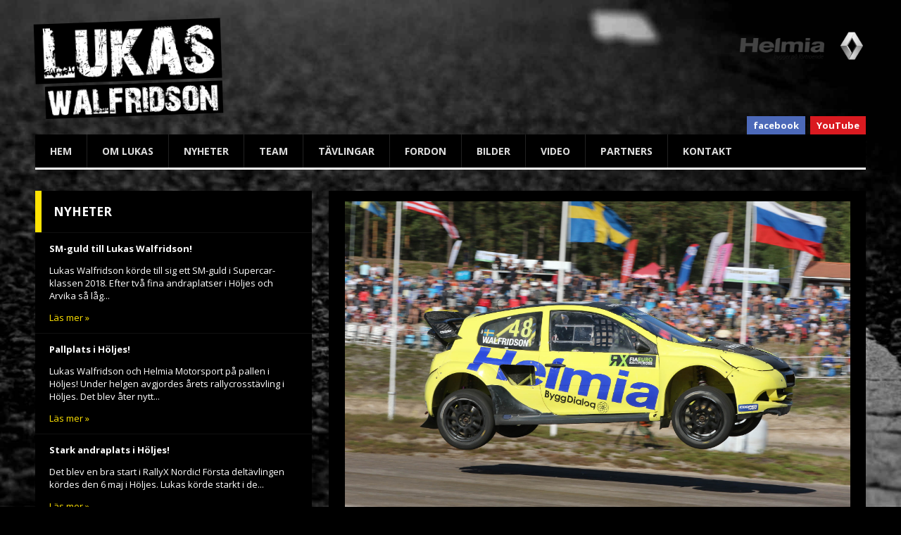

--- FILE ---
content_type: text/html; charset=UTF-8
request_url: https://www.lukaswalfridson.com/sm-guld-till-lukas-walfridson/
body_size: 5887
content:

<!doctype html>
<html lang="sv-SE" class="no-js">
	<head>
		<meta charset="UTF-8">
		<title>SM-guld till Lukas Walfridson! - Lukas Walfridson | Lukas Walfridson</title>

		<link href="//www.google-analytics.com" rel="dns-prefetch">
        <link href="https://www.lukaswalfridson.com/wp-content/themes/lukaswalfridson/favicon.ico" rel="shortcut icon">
        <link href="https://www.lukaswalfridson.com/wp-content/themes/lukaswalfridson/touch.png" rel="apple-touch-icon-precomposed">

		<meta http-equiv="X-UA-Compatible" content="IE=edge,chrome=1">
		<meta name="viewport" content="width=device-width,initial-scale=1.0">

		<link href='https://fonts.googleapis.com/css?family=Open+Sans:400,700' rel='stylesheet' type='text/css'>
		
		<!--[if lte IE 8]>
			<script type='text/javascript' src='https://www.lukaswalfridson.com/wp-content/themes/lukaswalfridson/js/modernizr.2.8.1.js?ver=2.8.1'></script>
		<![endif]-->

		
<!-- This site is optimized with the Yoast SEO plugin v12.6.2 - https://yoast.com/wordpress/plugins/seo/ -->
<meta name="robots" content="max-snippet:-1, max-image-preview:large, max-video-preview:-1"/>
<link rel="canonical" href="https://www.lukaswalfridson.com/sm-guld-till-lukas-walfridson/" />
<meta property="og:locale" content="sv_SE" />
<meta property="og:type" content="article" />
<meta property="og:title" content="SM-guld till Lukas Walfridson! - Lukas Walfridson" />
<meta property="og:description" content="Lukas Walfridson körde till sig ett SM-guld i Supercar-klassen 2018. Efter två fina andraplatser i Höljes och Arvika så låg Lukas på en andraplats inför tävlingen i Tierp. Han körde bra genom heaten och försökte köra så försiktigt det gick för att ta bilen i mål. De flesta förare hade problem med skador på bilarna..." />
<meta property="og:url" content="https://www.lukaswalfridson.com/sm-guld-till-lukas-walfridson/" />
<meta property="og:site_name" content="Lukas Walfridson" />
<meta property="article:section" content="Okategoriserade" />
<meta property="article:published_time" content="2018-10-08T06:38:44+00:00" />
<meta property="article:modified_time" content="2018-10-08T06:39:26+00:00" />
<meta property="og:updated_time" content="2018-10-08T06:39:26+00:00" />
<meta property="og:image" content="https://www.lukaswalfridson.com/wp-content/uploads/2018/07/504A5190-700x455.jpg" />
<meta property="og:image:secure_url" content="https://www.lukaswalfridson.com/wp-content/uploads/2018/07/504A5190-700x455.jpg" />
<meta property="og:image:width" content="700" />
<meta property="og:image:height" content="455" />
<meta name="twitter:card" content="summary" />
<meta name="twitter:description" content="Lukas Walfridson körde till sig ett SM-guld i Supercar-klassen 2018. Efter två fina andraplatser i Höljes och Arvika så låg Lukas på en andraplats inför tävlingen i Tierp. Han körde bra genom heaten och försökte köra så försiktigt det gick för att ta bilen i mål. De flesta förare hade problem med skador på bilarna..." />
<meta name="twitter:title" content="SM-guld till Lukas Walfridson! - Lukas Walfridson" />
<meta name="twitter:image" content="https://www.lukaswalfridson.com/wp-content/uploads/2018/07/504A5190.jpg" />
<script type='application/ld+json' class='yoast-schema-graph yoast-schema-graph--main'>{"@context":"https://schema.org","@graph":[{"@type":"WebSite","@id":"https://www.lukaswalfridson.com/#website","url":"https://www.lukaswalfridson.com/","name":"Lukas Walfridson","potentialAction":{"@type":"SearchAction","target":"https://www.lukaswalfridson.com/?s={search_term_string}","query-input":"required name=search_term_string"}},{"@type":"ImageObject","@id":"https://www.lukaswalfridson.com/sm-guld-till-lukas-walfridson/#primaryimage","url":"https://www.lukaswalfridson.com/wp-content/uploads/2018/07/504A5190.jpg","width":2362,"height":1535},{"@type":"WebPage","@id":"https://www.lukaswalfridson.com/sm-guld-till-lukas-walfridson/#webpage","url":"https://www.lukaswalfridson.com/sm-guld-till-lukas-walfridson/","inLanguage":"sv-SE","name":"SM-guld till Lukas Walfridson! - Lukas Walfridson","isPartOf":{"@id":"https://www.lukaswalfridson.com/#website"},"primaryImageOfPage":{"@id":"https://www.lukaswalfridson.com/sm-guld-till-lukas-walfridson/#primaryimage"},"datePublished":"2018-10-08T06:38:44+00:00","dateModified":"2018-10-08T06:39:26+00:00","author":{"@id":"https://www.lukaswalfridson.com/#/schema/person/57eeb2111342a1193cfbde1fa56a3f82"}},{"@type":["Person"],"@id":"https://www.lukaswalfridson.com/#/schema/person/57eeb2111342a1193cfbde1fa56a3f82","name":"Christian Walfridson","image":{"@type":"ImageObject","@id":"https://www.lukaswalfridson.com/#authorlogo","url":"https://secure.gravatar.com/avatar/a258d227965c86bc05da3d214764f795?s=96&d=mm&r=g","caption":"Christian Walfridson"},"sameAs":[]}]}</script>
<!-- / Yoast SEO plugin. -->

<link rel='dns-prefetch' href='//ajax.googleapis.com' />
<link rel='dns-prefetch' href='//s.w.org' />
		<script type="text/javascript">
			window._wpemojiSettings = {"baseUrl":"https:\/\/s.w.org\/images\/core\/emoji\/12.0.0-1\/72x72\/","ext":".png","svgUrl":"https:\/\/s.w.org\/images\/core\/emoji\/12.0.0-1\/svg\/","svgExt":".svg","source":{"concatemoji":"https:\/\/www.lukaswalfridson.com\/wp-includes\/js\/wp-emoji-release.min.js?ver=5.3.20"}};
			!function(e,a,t){var n,r,o,i=a.createElement("canvas"),p=i.getContext&&i.getContext("2d");function s(e,t){var a=String.fromCharCode;p.clearRect(0,0,i.width,i.height),p.fillText(a.apply(this,e),0,0);e=i.toDataURL();return p.clearRect(0,0,i.width,i.height),p.fillText(a.apply(this,t),0,0),e===i.toDataURL()}function c(e){var t=a.createElement("script");t.src=e,t.defer=t.type="text/javascript",a.getElementsByTagName("head")[0].appendChild(t)}for(o=Array("flag","emoji"),t.supports={everything:!0,everythingExceptFlag:!0},r=0;r<o.length;r++)t.supports[o[r]]=function(e){if(!p||!p.fillText)return!1;switch(p.textBaseline="top",p.font="600 32px Arial",e){case"flag":return s([127987,65039,8205,9895,65039],[127987,65039,8203,9895,65039])?!1:!s([55356,56826,55356,56819],[55356,56826,8203,55356,56819])&&!s([55356,57332,56128,56423,56128,56418,56128,56421,56128,56430,56128,56423,56128,56447],[55356,57332,8203,56128,56423,8203,56128,56418,8203,56128,56421,8203,56128,56430,8203,56128,56423,8203,56128,56447]);case"emoji":return!s([55357,56424,55356,57342,8205,55358,56605,8205,55357,56424,55356,57340],[55357,56424,55356,57342,8203,55358,56605,8203,55357,56424,55356,57340])}return!1}(o[r]),t.supports.everything=t.supports.everything&&t.supports[o[r]],"flag"!==o[r]&&(t.supports.everythingExceptFlag=t.supports.everythingExceptFlag&&t.supports[o[r]]);t.supports.everythingExceptFlag=t.supports.everythingExceptFlag&&!t.supports.flag,t.DOMReady=!1,t.readyCallback=function(){t.DOMReady=!0},t.supports.everything||(n=function(){t.readyCallback()},a.addEventListener?(a.addEventListener("DOMContentLoaded",n,!1),e.addEventListener("load",n,!1)):(e.attachEvent("onload",n),a.attachEvent("onreadystatechange",function(){"complete"===a.readyState&&t.readyCallback()})),(n=t.source||{}).concatemoji?c(n.concatemoji):n.wpemoji&&n.twemoji&&(c(n.twemoji),c(n.wpemoji)))}(window,document,window._wpemojiSettings);
		</script>
		<style type="text/css">
img.wp-smiley,
img.emoji {
	display: inline !important;
	border: none !important;
	box-shadow: none !important;
	height: 1em !important;
	width: 1em !important;
	margin: 0 .07em !important;
	vertical-align: -0.1em !important;
	background: none !important;
	padding: 0 !important;
}
</style>
	<link rel='stylesheet' id='wp-block-library-css'  href='https://www.lukaswalfridson.com/wp-includes/css/dist/block-library/style.min.css?ver=5.3.20' media='all' />
<link rel='stylesheet' id='html5blank-css'  href='https://www.lukaswalfridson.com/wp-content/themes/lukaswalfridson/style.css?ver=1.0' media='all' />
<link rel='stylesheet' id='__EPYT__style-css'  href='https://www.lukaswalfridson.com/wp-content/plugins/youtube-embed-plus/styles/ytprefs.min.css?ver=13.1.2.4' media='all' />
<style id='__EPYT__style-inline-css' type='text/css'>

                .epyt-gallery-thumb {
                        width: 33.333%;
                }
                
</style>
<script type='text/javascript' src='https://ajax.googleapis.com/ajax/libs/jquery/3.4.1/jquery.min.js?ver=3.4.1'></script>
<script type='text/javascript'>
/* <![CDATA[ */
var _EPYT_ = {"ajaxurl":"https:\/\/www.lukaswalfridson.com\/wp-admin\/admin-ajax.php","security":"96ffd587a4","gallery_scrolloffset":"20","eppathtoscripts":"https:\/\/www.lukaswalfridson.com\/wp-content\/plugins\/youtube-embed-plus\/scripts\/","eppath":"https:\/\/www.lukaswalfridson.com\/wp-content\/plugins\/youtube-embed-plus\/","epresponsiveselector":"[]","epdovol":"1","version":"13.1.2.4","evselector":"iframe.__youtube_prefs__[src], iframe[src*=\"youtube.com\/embed\/\"], iframe[src*=\"youtube-nocookie.com\/embed\/\"]","ajax_compat":"","ytapi_load":"light","stopMobileBuffer":"1","vi_active":"","vi_js_posttypes":[]};
/* ]]> */
</script>
<script type='text/javascript' src='https://www.lukaswalfridson.com/wp-content/plugins/youtube-embed-plus/scripts/ytprefs.min.js?ver=13.1.2.4'></script>
<link rel='https://api.w.org/' href='https://www.lukaswalfridson.com/wp-json/' />
<link rel="alternate" type="application/json+oembed" href="https://www.lukaswalfridson.com/wp-json/oembed/1.0/embed?url=https%3A%2F%2Fwww.lukaswalfridson.com%2Fsm-guld-till-lukas-walfridson%2F" />
<link rel="alternate" type="text/xml+oembed" href="https://www.lukaswalfridson.com/wp-json/oembed/1.0/embed?url=https%3A%2F%2Fwww.lukaswalfridson.com%2Fsm-guld-till-lukas-walfridson%2F&#038;format=xml" />

	</head>
	<body class="post-template-default single single-post postid-1087 single-format-standard sm-guld-till-lukas-walfridson">

	<div class="wrapper">
		<header class="header clear" role="banner">

			<div class="logo">
				<a href="https://www.lukaswalfridson.com">
					<img src="https://www.lukaswalfridson.com/wp-content/themes/lukaswalfridson/images/logo_hq.png" alt="Logo" class="logo-img">
				</a>
			</div>

			<div class="partners_top">
				<a href="http://helmia.se" target="_blank"><img src="https://www.lukaswalfridson.com/wp-content/themes/lukaswalfridson/images/helmia.png"/></a>
				<a href="http://renault.se" target="_blank"><img src="https://www.lukaswalfridson.com/wp-content/themes/lukaswalfridson/images/renault.png"/></a>
			</div>


		</header>
		
		<div class="clear">
			<div class="social clear">
				<a class="facebook" href="https://www.facebook.com/LukasWalfridson" target="_blank">facebook</a>
				<a class="youtube" href="https://www.youtube.com/channel/UC1nxFUDRAknk8JBI8kHfjGg" target="_blank">YouTube</a>
			</div>
			
			<div class="toggle_navigation">Meny</div>
		</div>
		<nav class="navigation clear" role="navigation">
			<ul><li id="menu-item-29" class="menu-item menu-item-type-post_type menu-item-object-page menu-item-home menu-item-29"><a href="https://www.lukaswalfridson.com/">Hem</a></li>
<li id="menu-item-28" class="menu-item menu-item-type-post_type menu-item-object-page menu-item-28"><a href="https://www.lukaswalfridson.com/om-lukas/">Om Lukas</a></li>
<li id="menu-item-39" class="menu-item menu-item-type-post_type menu-item-object-page current_page_parent menu-item-39"><a href="https://www.lukaswalfridson.com/nyheter/">Nyheter</a></li>
<li id="menu-item-27" class="menu-item menu-item-type-post_type menu-item-object-page menu-item-27"><a href="https://www.lukaswalfridson.com/team/">Team</a></li>
<li id="menu-item-26" class="menu-item menu-item-type-post_type menu-item-object-page menu-item-26"><a href="https://www.lukaswalfridson.com/tavlingar/">Tävlingar</a></li>
<li id="menu-item-25" class="menu-item menu-item-type-post_type menu-item-object-page menu-item-25"><a href="https://www.lukaswalfridson.com/fordon/">Fordon</a></li>
<li id="menu-item-24" class="menu-item menu-item-type-post_type menu-item-object-page menu-item-24"><a href="https://www.lukaswalfridson.com/bilder/">Bilder</a></li>
<li id="menu-item-23" class="menu-item menu-item-type-post_type menu-item-object-page menu-item-23"><a href="https://www.lukaswalfridson.com/video/">Video</a></li>
<li id="menu-item-22" class="menu-item menu-item-type-post_type menu-item-object-page menu-item-22"><a href="https://www.lukaswalfridson.com/partners/">Partners</a></li>
<li id="menu-item-21" class="menu-item menu-item-type-post_type menu-item-object-page menu-item-21"><a href="https://www.lukaswalfridson.com/kontakt/">Kontakt</a></li>
</ul>		</nav>

	<main role="main" class="main clear" >

	<section class="main_content right">

	
		<article id="post-1087" class="post-1087 post type-post status-publish format-standard has-post-thumbnail hentry category-okategoriserade">

							<div class="thumbnail_picture">
					<a href="https://www.lukaswalfridson.com/sm-guld-till-lukas-walfridson/" title="SM-guld till Lukas Walfridson!">
						<img src="https://www.lukaswalfridson.com/wp-content/uploads/2018/07/504A5190.jpg" class="attachment-post-thumbnail size-post-thumbnail wp-post-image" alt="" srcset="https://www.lukaswalfridson.com/wp-content/uploads/2018/07/504A5190.jpg 2362w, https://www.lukaswalfridson.com/wp-content/uploads/2018/07/504A5190-250x162.jpg 250w, https://www.lukaswalfridson.com/wp-content/uploads/2018/07/504A5190-768x499.jpg 768w, https://www.lukaswalfridson.com/wp-content/uploads/2018/07/504A5190-700x455.jpg 700w, https://www.lukaswalfridson.com/wp-content/uploads/2018/07/504A5190-120x78.jpg 120w, https://www.lukaswalfridson.com/wp-content/uploads/2018/07/504A5190-277x180.jpg 277w" sizes="(max-width: 2362px) 100vw, 2362px" />					</a>
				</div>
			
			<h1>
				<a href="https://www.lukaswalfridson.com/sm-guld-till-lukas-walfridson/" title="SM-guld till Lukas Walfridson!">SM-guld till Lukas Walfridson!</a>
			</h1>

			<span class="date">8 oktober, 2018 08:38</span>

			<p>Lukas Walfridson körde till sig ett SM-guld i Supercar-klassen 2018. Efter två fina andraplatser i Höljes och Arvika så låg Lukas på en andraplats inför tävlingen i Tierp. Han körde bra genom heaten och försökte köra så försiktigt det gick för att ta bilen i mål. De flesta förare hade problem med skador på bilarna då banan blev väldigt ojämn med några rejäla gropar.</p>
<p>Efter de tre kvalheaten låg Lukas 4:a och gick in som andra bil i sin semifinal. Tyvärr blev det både punktering och några smällar i semifinalen och han missade därför finalen. När tävlingen var klar så slutade Lukas på en sjundeplats och med två tidigare andraplatser så lyckas Lukas vinna sitt första SM-guld i största klassen Supercar (sen tidigare fanns ett silver och ett brons i samlingen).</p>

		</article>

	
	</section>

	<aside class="left news">
		<h3>Nyheter</h3>
							<div class="item">
					<div class="rubrik"><a href="https://www.lukaswalfridson.com/sm-guld-till-lukas-walfridson/">SM-guld till Lukas Walfridson!</a></div>
					<p>Lukas Walfridson körde till sig ett SM-guld i Supercar-klassen 2018. Efter två fina andraplatser i Höljes och Arvika så låg...</p>					<a href="https://www.lukaswalfridson.com/sm-guld-till-lukas-walfridson/" class="readmore">Läs mer »</a>
				</div>
							<div class="item">
					<div class="rubrik"><a href="https://www.lukaswalfridson.com/pallplats-i-holjes/">Pallplats i Höljes!</a></div>
					<p>Lukas Walfridson och Helmia Motorsport på pallen i Höljes! Under helgen avgjordes årets rallycrosstävling i Höljes. Det blev åter nytt...</p>					<a href="https://www.lukaswalfridson.com/pallplats-i-holjes/" class="readmore">Läs mer »</a>
				</div>
							<div class="item">
					<div class="rubrik"><a href="https://www.lukaswalfridson.com/stark-andraplats-i-holjes/">Stark andraplats i Höljes!</a></div>
					<p>Det blev en bra start i RallyX Nordic! Första deltävlingen kördes den 6 maj i Höljes. Lukas körde starkt i de...</p>					<a href="https://www.lukaswalfridson.com/stark-andraplats-i-holjes/" class="readmore">Läs mer »</a>
				</div>
							<div class="item">
					<div class="rubrik"><a href="https://www.lukaswalfridson.com/stark-andraplats-pa-solvalla/">Stark andraplats på Solvalla!</a></div>
					<p>Lukas körde till sig en stark andraplats under RallyX tävlingen på Solvalla. Efter tre kvalheat låg Lukas fyra och hade andra...</p>					<a href="https://www.lukaswalfridson.com/stark-andraplats-pa-solvalla/" class="readmore">Läs mer »</a>
				</div>
							<div class="item">
					<div class="rubrik"><a href="https://www.lukaswalfridson.com/2a-rallyx-nordic-och-sm-silver/">2:a i RallyX Nordic och SM-silver!</a></div>
					<p>Säsongen slutade med en total andra plats i RallyX Nordic och ett SM silver i rallycrossens tyngsta klass Supercar. Målet...</p>					<a href="https://www.lukaswalfridson.com/2a-rallyx-nordic-och-sm-silver/" class="readmore">Läs mer »</a>
				</div>
							<div class="item">
					<div class="rubrik"><a href="https://www.lukaswalfridson.com/nara-seger-strangnas/">Nära seger i Strängnäs!</a></div>
					<p>Torsdagen den 28 juli kördes den tredje deltävlingen i RallyX Nordic. Strängnäs bjöd på både strålande solsken och kraftigt regn. Efter...</p>					<a href="https://www.lukaswalfridson.com/nara-seger-strangnas/" class="readmore">Läs mer »</a>
				</div>
							<div class="item">
					<div class="rubrik"><a href="https://www.lukaswalfridson.com/lukas-tvaa-arvika/">Lukas tvåa i Arvika!</a></div>
					<p>I helgen kördes den andra deltävlingen i RallyX Nordic. Dagen började bra för Lukas som hade snabbaste träningstid och sen...</p>					<a href="https://www.lukaswalfridson.com/lukas-tvaa-arvika/" class="readmore">Läs mer »</a>
				</div>
							<div class="item">
					<div class="rubrik"><a href="https://www.lukaswalfridson.com/lukas-startade-sasongen-med-en-pallplats/">Lukas startade säsongen med en pallplats!</a></div>
					<p>Säsongen startade med en pallplats i RallyX Nordic! Efter tre bra heat (totalplaceringarna 1, 2 och 2) under lördagen stod jag...</p>					<a href="https://www.lukaswalfridson.com/lukas-startade-sasongen-med-en-pallplats/" class="readmore">Läs mer »</a>
				</div>
							<div class="item">
					<div class="rubrik"><a href="https://www.lukaswalfridson.com/helmia-motorsport-supercar-och-supercar-lites-satsning/">Helmia Motorsport i Supercar och Supercar-lites satsning!</a></div>
					<p>Helmia Motorsport och familjen Walfridson satsar på RallyX Nordic 2016. Med en Supercar för Lukas Walfridson och en Supercar-lites bil...</p>					<a href="https://www.lukaswalfridson.com/helmia-motorsport-supercar-och-supercar-lites-satsning/" class="readmore">Läs mer »</a>
				</div>
							<div class="item">
					<div class="rubrik"><a href="https://www.lukaswalfridson.com/dag-2-world-rx-franciacorta-italien/">Dag 2, World RX Franciacorta, Italien</a></div>
					<p></p>					<a href="https://www.lukaswalfridson.com/dag-2-world-rx-franciacorta-italien/" class="readmore">Läs mer »</a>
				</div>
							<div class="item">
					<div class="rubrik"><a href="https://www.lukaswalfridson.com/dag-1-world-rx-franciacorta-italien/">Dag 1, World RX Franciacorta, Italien</a></div>
					<p>Efter första dagen ligger Lukas och Helmia Motorsport 7:a bland EM förarna. Heat 3 startar idag klockan 10.00 Heat 4...</p>					<a href="https://www.lukaswalfridson.com/dag-1-world-rx-franciacorta-italien/" class="readmore">Läs mer »</a>
				</div>
							<div class="item">
					<div class="rubrik"><a href="https://www.lukaswalfridson.com/dag-2-world-rx-barcelona/">Dag 2, World RX Barcelona</a></div>
					<p>Helgens tävling på Circuit de Barcelona-Catalunya i Spanien är över. Tyvärr missade vi semifinal med några poäng och slutade på en 14:e...</p>					<a href="https://www.lukaswalfridson.com/dag-2-world-rx-barcelona/" class="readmore">Läs mer »</a>
				</div>
							<div class="item">
					<div class="rubrik"><a href="https://www.lukaswalfridson.com/dag-1-world-rx-barcelona/">Dag 1, World RX Barcelona</a></div>
					<p>Efter första dagen ligger Lukas och Helmia Motorsport på en 37:de plats efter vissa problem med motorn som tappar effekt. Följ World...</p>					<a href="https://www.lukaswalfridson.com/dag-1-world-rx-barcelona/" class="readmore">Läs mer »</a>
				</div>
							<div class="item">
					<div class="rubrik"><a href="https://www.lukaswalfridson.com/rallyx-solvalla-dag-2/">Lukas Walfridson körde till sig ett SM brons på Solvalla!</a></div>
					<p>I helgens första heat hade Lukas fjärde startspår. Bilen kändes bra och han körde in som tvåa i heatet och...</p>					<a href="https://www.lukaswalfridson.com/rallyx-solvalla-dag-2/" class="readmore">Läs mer »</a>
				</div>
							<div class="item">
					<div class="rubrik"><a href="https://www.lukaswalfridson.com/rallyx-solvalla-dag-1/">RallyX, Solvalla dag 1</a></div>
					<p>I dagens första heat startade hade Lukas och Helmia Motorsport fjärde startspår. Bilen kändes bra och vi körde in som tvåa i...</p>					<a href="https://www.lukaswalfridson.com/rallyx-solvalla-dag-1/" class="readmore">Läs mer »</a>
				</div>
				</aside>

	</main>

			<footer class="footer clear" role="contentinfo">
			
			<div class="nobox"><a href="https://www.lukaswalfridson.com/webbplatsinformation/">Webbplatsinformation</a></div>

		</footer>

	</div>

		<script type='text/javascript' src='https://www.lukaswalfridson.com/wp-content/themes/lukaswalfridson/js/scripts.min.js?ver=1.0.0'></script>
<script type='text/javascript' src='https://www.lukaswalfridson.com/wp-content/plugins/fitvids-for-wordpress/jquery.fitvids.js?ver=1.1'></script>
<script type='text/javascript' src='https://www.lukaswalfridson.com/wp-content/plugins/youtube-embed-plus/scripts/fitvids.min.js?ver=13.1.2.4'></script>
<script type='text/javascript' src='https://www.lukaswalfridson.com/wp-includes/js/wp-embed.min.js?ver=5.3.20'></script>
		<script type="text/javascript">
		jQuery(document).ready(function () {
			jQuery('.wrapper').fitVids();
		});
		</script>
		<!-- analytics -->
		<script>
		  (function(i,s,o,g,r,a,m){i['GoogleAnalyticsObject']=r;i[r]=i[r]||function(){
		  (i[r].q=i[r].q||[]).push(arguments)},i[r].l=1*new Date();a=s.createElement(o),
		  m=s.getElementsByTagName(o)[0];a.async=1;a.src=g;m.parentNode.insertBefore(a,m)
		  })(window,document,'script','//www.google-analytics.com/analytics.js','ga');
		  
		  ga('create', 'UA-45861477-23', 'lukaswalfridson.com');
		  ga('send', 'pageview');
		</script>

	</body>
</html>


--- FILE ---
content_type: text/css
request_url: https://www.lukaswalfridson.com/wp-content/themes/lukaswalfridson/style.css?ver=1.0
body_size: 4780
content:
/*
	Theme Name: Lukas Walfridson
	Theme URI: http://lukaswalfridson.com
	Description: Wordpress theme
	Version: 2.0
	Author: Noboxsolutions AB
	Author URI: http://noboxsolutions.se

	License: MIT
	License URI: http://opensource.org/licenses/mit-license.php
*/

/*------------------------------------*\
    MAIN
\*------------------------------------*/

/*! normalize.css v2.1.3 | MIT License | git.io/normalize */

article,
aside,
details,
figcaption,
figure,
footer,
header,
hgroup,
main,
nav,
section,
summary {
  display: block;
}

audio,
canvas,
video {
  display: inline-block;
}

audio:not([controls]) {
  display: none;
  height: 0;
}

[hidden],
template {
  display: none;
}

html {
  font-family: sans-serif;
  -ms-text-size-adjust: 100%;
  -webkit-text-size-adjust: 100%;
}

body {
  margin: 0;
}

a {
  background: 0 0;
}

a:focus {
  outline: thin dotted;
}

a:active,
a:hover {
  outline: 0;
}

h1 {
  font-size: 2em;
  margin: .67em 0;
}

abbr[title] {
  border-bottom: 1px dotted;
}

b,
strong {
  font-weight: 700;
}

dfn {
  font-style: italic;
}

hr {
  -moz-box-sizing: content-box;
  -webkit-box-sizing: content-box;
  box-sizing: content-box;
  height: 0;
}

mark {
  background: #ff0;
  color: #000;
}

code,
kbd,
pre,
samp {
  font-family: monospace,serif;
  font-size: 1em;
}

pre {
  white-space: pre-wrap;
}

q {
  quotes: "\201C" "\201D" "\2018" "\2019";
}

small {
  font-size: 80%;
}

sub,
sup {
  font-size: 75%;
  line-height: 0;
  position: relative;
  vertical-align: baseline;
}

sup {
  top: -.5em;
}

sub {
  bottom: -.25em;
}

img {
  border: 0;
}

svg:not(:root) {
  overflow: hidden;
}

figure {
  margin: 0;
}

fieldset {
  border: 1px solid silver;
  margin: 0 2px;
  padding: .35em .625em .75em;
}

legend {
  border: 0;
  padding: 0;
}

button,
input,
select,
textarea {
  font-family: inherit;
  font-size: 100%;
  margin: 0;
}

button,
input {
  line-height: normal;
}

button,
select {
  text-transform: none;
}

button,
html input[type=button],
input[type=reset],
input[type=submit] {
  -webkit-appearance: button;
  cursor: pointer;
}

button[disabled],
html input[disabled] {
  cursor: default;
}

input[type=checkbox],
input[type=radio] {
  -webkit-box-sizing: border-box;
  -moz-box-sizing: border-box;
  box-sizing: border-box;
  padding: 0;
}

input[type=search] {
  -webkit-appearance: textfield;
  -moz-box-sizing: content-box;
  -webkit-box-sizing: content-box;
  box-sizing: content-box;
}

input[type=search]::-webkit-search-cancel-button,
input[type=search]::-webkit-search-decoration {
  -webkit-appearance: none;
}

button::-moz-focus-inner,
input::-moz-focus-inner {
  border: 0;
  padding: 0;
}

textarea {
  overflow: auto;
  vertical-align: top;
}

table {
  border-collapse: collapse;
  border-spacing: 0;
}

/*------------------------------------------------------------
Plugin Name: Youtube Channel Gallery
Plugin URI: http://www.poselab.com/
Version: 1.8.7
Description: Show a youtube video and a gallery of thumbnails for a youtube channel.
------------------------------------------------------------*/

/*plugin wrapper*/

.youtubechannelgallery,
.youtubechannelgallery *,
.ytcplayer-fixwidthwrapper,
.ytcplayer-fixwidthwrapper *,
.ytchagallery,
.ytchagallery * {
  -webkit-box-sizing: border-box !important;
  -moz-box-sizing: border-box !important;
  box-sizing: border-box !important;
}

/*clearfix*/

.ytccf:before,
.ytccf:after {
  content: " " !important;
  display: table !important;
}

.ytccf:after {
  clear: both !important;
}

.ytccf {
  *zoom: 1 !important;
}

/*shortcode wrapper*/

.ytcshort {
  margin: 10px 0;
}

/*Player*/

/*---------------------------------------------------*/

/* 
padding-top: player chrome height 
padding-bottom: height of player;
*/

.ytcplayer-wrapper {
  position: relative !important;
  padding: 0 !important;
  padding-bottom: 56.25% !important;
  height: 0 !important;
  width: 100% !important;
  margin-bottom: 10px;
}

.ytcplayer-wrapper.ytc-player4x3 {
  padding-bottom: 75% !important;
}

iframe.ytcplayer {
  position: absolute !important;
  top: 0 !important;
  left: 0 !important;
  width: 100% !important;
  height: 100% !important;
  padding: 0 !important;
  border: 0 !important;
}

/*Thumbnails, title and description*/

/*---------------------------------------------------*/

ul.ytchagallery {
  margin: 0 !important;
  padding: 0 !important;
  list-style: none !important;
  width: 100% !important;
  overflow: hidden !important;
}

ul.ytchagallery .ytc-row {
  width: -webkit-calc(100% + 10px) !important;
  width: calc(100% + 10px) !important;
  margin: 0 !important;
  padding: 0 !important;
}

ul.ytchagallery li {
  float: left !important;
  margin: 0 !important;
  list-style: none !important;
  padding: 0 !important;
  clear: none !important;
}

ul.ytchagallery li.ytccell-first {
  clear: left !important;
}

ul.ytchagallery li .ytcliinner {
  overflow: hidden !important;
  padding: 0 10px 10px 0 !important;
}

/*Thumbnails*/

/*----------------------------*/

ul.ytchagallery a.ytcthumb {
  display: block !important;
  border: 1px solid #333;
  position: relative !important;
  line-height: 0 !important;
  width: 100% !important;
  padding: 0 !important;
  margin: 0 !important;
  height: 0 !important;
  overflow: hidden !important;
  -webkit-background-size: cover !important;
  background-size: cover !important;
  background-position: center !important;
}

/*Play button*/

ul.ytchagallery a.ytcthumb .ytcplay {
  background: url(img/play.png) no-repeat !important;
  background-position: -9999px -9999px !important;
  position: absolute !important;
  width: 100% !important;
  height: 100% !important;
}

ul.ytchagallery a.ytcthumb:hover {
  opacity: 0.75;
}

ul.ytchagallery a.ytcthumb:hover .ytcplay {
  background-position: center center !important;
}

ul.ytchagallery p {
  display: none !important;
}

/*for some themes*/

/*images*/

/*----------------------------*/

/*4x3*/

ul.ytc-thumb4x3 a.ytcthumb {
  padding-bottom: 75% !important;
}

/*16x9*/

ul.ytc-thumb16x9 a.ytcthumb {
  padding-bottom: 55% !important;
}

/*Title and description*/

/*----------------------------*/

ul.ytchagallery .ytctitledesc-cont * {
  clear: none !important;
}

ul.ytchagallery .ytctitle a {
  word-wrap: break-word;
}

ul.ytchagallery .ytctitle {
  margin: 5px 0 10px 0;
}

/*left*/

ul.ytchagallery.ytc-td-left div.ytcthumb-cont {
  float: left !important;
  margin: 0 5px 5px 0 !important;
}

/*right*/

ul.ytchagallery.ytc-td-right div.ytcthumb-cont {
  float: right !important;
  margin: 0 0 5px 5px !important;
}

/*top*/

ul.ytchagallery.ytc-td-top div.ytcthumb-cont {
  float: none !important;
}

/*bottom*/

ul.ytchagallery.ytc-td-bottom div.ytcthumb-cont {
  float: none !important;
}

ul.ytchagallery.ytc-td-bottom div.ytctitledesc-cont {
  margin-bottom: 5px;
}

ul.ytchagallery.ytc-td-bottom div.ytctitledesc-cont h5 {
  margin-bottom: 5px;
}

/*columns*/

.ytc-row {
  clear: both !important;
}

.ytc-columns1 li {
  width: 100% !important;
}

.ytc-columns2 li {
  width: 50% !important;
}

.ytc-columns3 li {
  width: 33.33% !important;
}

.ytc-columns4 li {
  width: 25% !important;
}

.ytc-columns5 li {
  width: 20% !important;
}

.ytc-columns6 li {
  width: 16.66% !important;
}

.ytc-columns7 li {
  width: 14.28% !important;
}

.ytc-columns8 li {
  width: 12.5% !important;
}

.ytc-columns9 li {
  width: 11.11% !important;
}

.ytc-columns10 li {
  width: 10% !important;
}

/*link to YouTube*/

/*---------------------------------------------------*/

.ytcmore {
  display: block;
}

/* global box-sizing */

*,
*:after,
*:before {
  -moz-box-sizing: border-box;
  -webkit-box-sizing: border-box;
  box-sizing: border-box;
  -webkit-font-smoothing: antialiased;
  font-smoothing: antialiased;
  text-rendering: optimizeLegibility;
}

/* html element 62.5% font-size for REM use */

html {
  font-size: 62.5%;
}

body {
  font: 300 15px/1.4 "Open sans", Arial, sans-serif;
  color: #fff;
  background-color: #000;
  background-image: url(images/bg2.jpg);
}

@media only screen and (-webkit-min-device-pixel-ratio: 1.5), only screen and (min-resolution: 144dpi) {
  body {
    -webkit-background-size: 960px 540px;
    background-size: 960px 540px;
  }
}

.no-touch body {
  background-attachment: fixed;
  -webkit-background-size: cover;
  background-size: cover;
}

/* clear */

.clear:before,
.clear:after {
  content: ' ';
  display: table;
}

.clear:after {
  clear: both;
}

.clear {
  *zoom: 1;
}

img {
  max-width: 100%;
  vertical-align: bottom;
}

a {
  color: #ffe303;
  text-decoration: none;
}

a:hover {
  color: #ffe303;
  text-decoration: underline;
}

a:focus {
  outline: 0;
}

a:hover,
a:active {
  outline: 0;
}

input:focus,
textarea:focus {
  outline: 0;
  border: 1px solid #04A4CC;
}

h1 {
  margin-top: 0;
  font-weight: normal;
}

h1 a,
h2 a,
h3 a {
  color: #fff;
}

h1 a:hover,
h2 a:hover,
h3 a:hover {
  color: #fff;
}

/*------------------------------------*\
    STRUCTURE
\*------------------------------------*/

/* wrapper */

.wrapper {
  max-width: 1180px;
  width: 95%;
  margin: 0 auto;
  position: relative;
}

.header {
  margin: 2em 0 0;
}

.logo {
  float: left;
  -webkit-transform: rotate(-2deg);
  -ms-transform: rotate(-2deg);
  transform: rotate(-2deg);
  -webkit-transition: all 0.2s ease;
  transition: all 0.2s ease;
  width: 265px;
}

.logo:hover {
  -webkit-transform: rotate(0deg);
  -ms-transform: rotate(0deg);
  transform: rotate(0deg);
}

.logo:active {
  -webkit-transform: rotate(2deg);
  -ms-transform: rotate(2deg);
  transform: rotate(2deg);
}

@media only screen and (max-width: 767px) {
  .logo {
    float: none;
    margin-bottom: 1em;
  }
}

.partners_top {
  float: right;
  margin-left: 2em;
  margin-top: 1em;
}

@media only screen and (max-width: 767px) {
  .partners_top {
    display: none;
  }
}

.partners_top img {
  max-width: 120px;
  max-height: 40px;
  margin-left: 1em;
  -webkit-transition: all 0.2s ease;
  transition: all 0.2s ease;
  -webkit-filter: grayscale(1);
  filter: grayscale(1);
}

.partners_top img:hover {
  -webkit-filter: grayscale(0);
  filter: grayscale(0);
}

.social {
  margin-left: 1em;
  text-align: right;
}

@media only screen and (max-width: 767px) {
  .social {
    text-align: left;
    margin-left: 0;
    margin-top: 1em;
    float: left;
  }
}

.social a {
  display: inline-block;
  padding: 0.3em 0.7em;
  margin-left: 0.2em;
  font-weight: bold;
  font-size: 13px;
  -webkit-transition: all 0.2s ease;
  transition: all 0.2s ease;
  color: #fff;
}

.social a:hover {
  text-decoration: none;
}

@media only screen and (max-width: 767px) {
  .social a {
    margin-left: 0;
  }
}

.social a.facebook {
  background-color: #4c69b9;
}

.social a.facebook:hover {
  background-color: #5e78c0;
}

.social a.youtube {
  background-color: #da1a20;
}

.social a.youtube:hover {
  background-color: #e63137;
}

.toggle_navigation {
  font-weight: bold;
  cursor: pointer;
  display: none;
  padding: 0.5em 1em;
  background-color: #000;
}

@media only screen and (max-width: 767px) {
  .toggle_navigation {
    display: block;
    float: right;
    margin-top: 5px;
  }
}

.navigation {
  background-color: #000;
  border-bottom: 3px solid #fff;
  font-size: 14px;
}

@media only screen and (max-width: 767px) {
  .navigation {
    display: none;
  }

  .navigation.open {
    display: block;
  }
}

.navigation ul {
  list-style: none;
  margin: 0;
  padding: 0;
}

.navigation li {
  float: left;
  border-left: 1px solid #222;
}

@media only screen and (max-width: 767px) {
  .navigation li {
    float: none;
    border-top: 1px solid #222;
  }
}

.navigation li:first-child {
  border-left: none;
}

.navigation li.current-menu-item a:after {
  bottom: 0;
  left: 50%;
  border: solid transparent;
  content: " ";
  height: 0;
  width: 0;
  position: absolute;
  pointer-events: none;
  border-color: rgba(255, 255, 255, 0);
  border-bottom-color: #ffffff;
  border-width: 6px;
  margin-left: -6px;
}

@media only screen and (max-width: 767px) {
  .navigation li.current-menu-item a:after {
    display: none;
  }
}

.navigation a {
  display: block;
  padding: 1em 1.5em;
  color: #ddd;
  text-transform: uppercase;
  font-weight: 700;
  position: relative;
  -webkit-transition: all 0.2s ease;
  transition: all 0.2s ease;
}

@media only screen and (max-width: 1100px) {
  .navigation a {
    padding: 1em;
  }
}

@media only screen and (max-width: 930px) {
  .navigation a {
    font-size: 11px;
  }
}

@media only screen and (max-width: 767px) {
  .navigation a {
    font-size: 15px;
  }
}

.navigation a:hover {
  text-decoration: none;
  background-color: #111;
}

.main {
  margin-top: 2em;
}

.left {
  width: 33.33%;
  float: left;
}

@media only screen and (max-width: 767px) {
  .left {
    width: auto;
    float: none;
    margin-top: 2em;
  }
}

.right {
  width: 64.66%;
  float: right;
}

@media only screen and (max-width: 767px) {
  .right {
    width: auto;
    float: none;
  }
}

.left50 {
  float: left;
  width: 49%;
}

@media only screen and (max-width: 767px) {
  .left50 {
    width: 100%;
    float: none;
  }
}

.right50 {
  float: right;
  width: 49%;
  margin-left: 2%;
}

@media only screen and (max-width: 767px) {
  .right50 {
    width: 100%;
    float: none;
    margin-left: 0;
    margin-top: 2em;
  }
}

.main_content {
  background-color: #000;
  padding: 1em 1.5em;
}

.news {
  background-color: #000;
}

.news h3 {
  padding: 1em 1.5em 1em 1em;
  margin: 0;
  border-left: 0.5em solid #ffe303;
  text-transform: uppercase;
}

.news .item {
  padding: 1em 1.5em;
  font-size: 13px;
  border-top: 1px solid #111;
}

.news .item .rubrik {
  font-weight: bold;
}

.news .item .rubrik a {
  color: #fff;
}

.news .item .placering {
  float: left;
  width: 38px;
  height: 38px;
  background-color: #222;
  color: #fff;
  font-weight: bold;
  text-align: center;
  border-radius: 50%;
  margin-right: 1em;
  line-height: 37px;
}

.news .item .date {
  float: left;
  text-align: center;
  font-weight: bold;
  margin-right: 1em;
  padding-right: 1em;
  border-right: 1px solid #111;
}

.news .item .date.date_resultat {
  float: right;
  margin-right: 0;
  padding-right: 0;
  border-right: 0;
  margin-left: 1em;
  padding-left: 1em;
  border-left: 1px solid #111;
}

.news .year {
  padding: 0.5em 1.5em;
  font-weight: bold;
  border-top: 1px solid #111;
}

span.date {
  font-size: 12px;
}

.thumbnail_picture {
  margin-bottom: 2em;
}

.loop .post {
  margin-top: 2em;
  padding-top: 2em;
  border-top: 1px solid #111;
}

.loop .post:first-child {
  border-top: none;
  padding-top: 0;
}

.loop .thumb {
  float: left;
  width: 30%;
}

.loop .loop_cont {
  float: right;
  width: 68%;
  margin-left: 2%;
}

.partner_section {
  margin-left: -2%;
}

.partner_section a {
  float: left;
  width: 18%;
  background-color: rgba(255, 255, 255, 0.3);
  padding: 2em;
  text-align: center;
  margin-left: 2%;
  margin-bottom: 2%;
  -webkit-transition: all 0.3s ease;
  transition: all 0.3s ease;
  min-height: 150px;
}

@media only screen and (max-width: 1100px) {
  .partner_section a {
    width: 31.333%;
  }
}

@media only screen and (max-width: 767px) {
  .partner_section a {
    width: 100%;
    margin-left: 0;
  }
}

.partner_section a:hover {
  background-color: rgba(255, 255, 255, 0.45);
}

.partner_section a img {
  max-height: 90px;
}

.galleri .item {
  float: left;
  width: 25%;
  -webkit-transition: all 0.2s ease;
  transition: all 0.2s ease;
  opacity: 0.7;
  filter: url("data:image/svg+xml;utf8,<svg xmlns='http://www.w3.org/2000/svg'><filter id='grayscale'><feColorMatrix type='matrix' values='0.3333 0.3333 0.3333 0 0 0.3333 0.3333 0.3333 0 0 0.3333 0.3333 0.3333 0 0 0 0 0 1 0'/></filter></svg>#grayscale");
  /* Firefox 10+, Firefox on Android */
  filter: gray;
  /* IE6-9 */
  -webkit-filter: grayscale(100%);
  /* Chrome 19+, Safari 6+, Safari 6+ iOS */
}

.galleri .item:hover {
  opacity: 1;
  cursor: pointer;
}

.galleri .item.big_image {
  width: 50%;
  z-index: 2;
  filter: url("data:image/svg+xml;utf8,<svg xmlns='http://www.w3.org/2000/svg'><filter id='grayscale'><feColorMatrix type='matrix' values='1 0 0 0 0, 0 1 0 0 0, 0 0 1 0 0, 0 0 0 1 0'/></filter></svg>#grayscale");
  -webkit-filter: grayscale(0%);
  opacity: 1;
  left: 0 !important;
}

@media only screen and (max-width: 767px) {
  .galleri .item.big_image {
    width: 100%;
  }
}

@media only screen and (max-width: 767px) {
  .galleri .item {
    width: 50%;
  }
}

.galleri .item img {
  -webkit-backface-visibility: hidden;
}

.footer {
  margin: 2em 0;
}

.footer .nobox {
  font-size: 11px;
  text-align: center;
}

.footer a {
  font-weight: bold;
  color: #fff;
}

/*------------------------------------*\
    RESPONSIVE
\*------------------------------------*/

/*------------------------------------*\
    MISC
\*------------------------------------*/

::selection {
  background: #04A4CC;
  color: #FFF;
  text-shadow: none;
}

::-webkit-selection {
  background: #04A4CC;
  color: #FFF;
  text-shadow: none;
}

::-moz-selection {
  background: #04A4CC;
  color: #FFF;
  text-shadow: none;
}

/*------------------------------------*\
    WORDPRESS CORE
\*------------------------------------*/

.alignnone {
  margin: 5px 20px 20px 0;
}

.aligncenter,
div.aligncenter {
  display: block;
  margin: 5px auto 5px auto;
}

.alignright {
  float: right;
  margin: 5px 0 20px 20px;
}

.alignleft {
  float: left;
  margin: 5px 20px 20px 0;
}

a img.alignright {
  float: right;
  margin: 5px 0 20px 20px;
}

a img.alignnone {
  margin: 5px 20px 20px 0;
}

a img.alignleft {
  float: left;
  margin: 5px 20px 20px 0;
}

a img.aligncenter {
  display: block;
  margin-left: auto;
  margin-right: auto;
}

.wp-caption {
  background: #FFF;
  border: 1px solid #F0F0F0;
  max-width: 96%;
  padding: 5px 3px 10px;
  text-align: center;
}

.wp-caption.alignnone {
  margin: 5px 20px 20px 0;
}

.wp-caption.alignleft {
  margin: 5px 20px 20px 0;
}

.wp-caption.alignright {
  margin: 5px 0 20px 20px;
}

.wp-caption img {
  border: 0 none;
  height: auto;
  margin: 0;
  max-width: 98.5%;
  padding: 0;
  width: auto;
}

.wp-caption .wp-caption-text,
.gallery-caption {
  font-size: 11px;
  line-height: 17px;
  margin: 0;
  padding: 0 4px 5px;
}

/*------------------------------------*\
    PRINT
\*------------------------------------*/

@media print {
  * {
    background: transparent !important;
    color: #000 !important;
    -webkit-box-shadow: none !important;
    box-shadow: none !important;
    text-shadow: none !important;
  }

  a,
  a:visited {
    text-decoration: underline;
  }

  a[href]:after {
    content: " (" attr(href) ")";
  }

  abbr[title]:after {
    content: " (" attr(title) ")";
  }

  .ir a:after,
  a[href^="javascript:"]:after,
  a[href^="#"]:after {
    content: "";
  }

  pre,
  blockquote {
    border: 1px solid #999;
    page-break-inside: avoid;
  }

  thead {
    display: table-header-group;
  }

  tr,
  img {
    page-break-inside: avoid;
  }

  img {
    max-width: 100% !important;
  }

@page {
    margin: 0.5cm;
}

  p,
  h2,
  h3 {
    orphans: 3;
    widows: 3;
  }

  h2,
  h3 {
    page-break-after: avoid;
  }
}